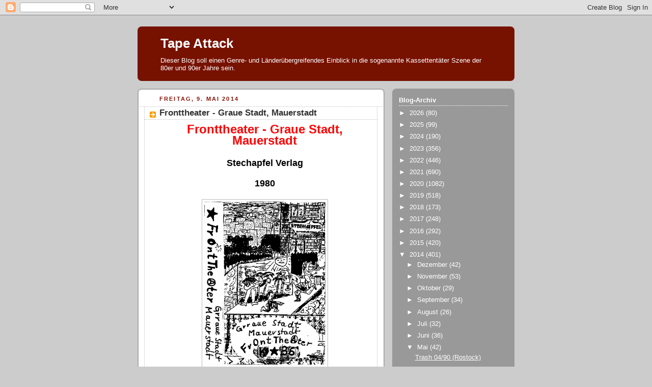

--- FILE ---
content_type: text/html; charset=UTF-8
request_url: https://tapeattack.blogspot.com/b/stats?style=BLACK_TRANSPARENT&timeRange=ALL_TIME&token=APq4FmCMArSeIZDZ8lvvugKA1n9uMrAFo17FWPg9vy5OGUYGlMXdyP_W10ggCetQMsIyguiCP5RZqq3l_WjnT7qRiSumatp1yA
body_size: -16
content:
{"total":5543534,"sparklineOptions":{"backgroundColor":{"fillOpacity":0.1,"fill":"#000000"},"series":[{"areaOpacity":0.3,"color":"#202020"}]},"sparklineData":[[0,19],[1,22],[2,29],[3,100],[4,23],[5,18],[6,17],[7,24],[8,18],[9,26],[10,35],[11,27],[12,28],[13,31],[14,22],[15,18],[16,17],[17,22],[18,20],[19,14],[20,19],[21,22],[22,28],[23,16],[24,16],[25,10],[26,19],[27,30],[28,23],[29,24]],"nextTickMs":6818}

--- FILE ---
content_type: text/html; charset=utf-8
request_url: https://www.google.com/recaptcha/api2/aframe
body_size: 266
content:
<!DOCTYPE HTML><html><head><meta http-equiv="content-type" content="text/html; charset=UTF-8"></head><body><script nonce="HlPaqiuM9g-8PUUi0SEMVg">/** Anti-fraud and anti-abuse applications only. See google.com/recaptcha */ try{var clients={'sodar':'https://pagead2.googlesyndication.com/pagead/sodar?'};window.addEventListener("message",function(a){try{if(a.source===window.parent){var b=JSON.parse(a.data);var c=clients[b['id']];if(c){var d=document.createElement('img');d.src=c+b['params']+'&rc='+(localStorage.getItem("rc::a")?sessionStorage.getItem("rc::b"):"");window.document.body.appendChild(d);sessionStorage.setItem("rc::e",parseInt(sessionStorage.getItem("rc::e")||0)+1);localStorage.setItem("rc::h",'1769602921553');}}}catch(b){}});window.parent.postMessage("_grecaptcha_ready", "*");}catch(b){}</script></body></html>